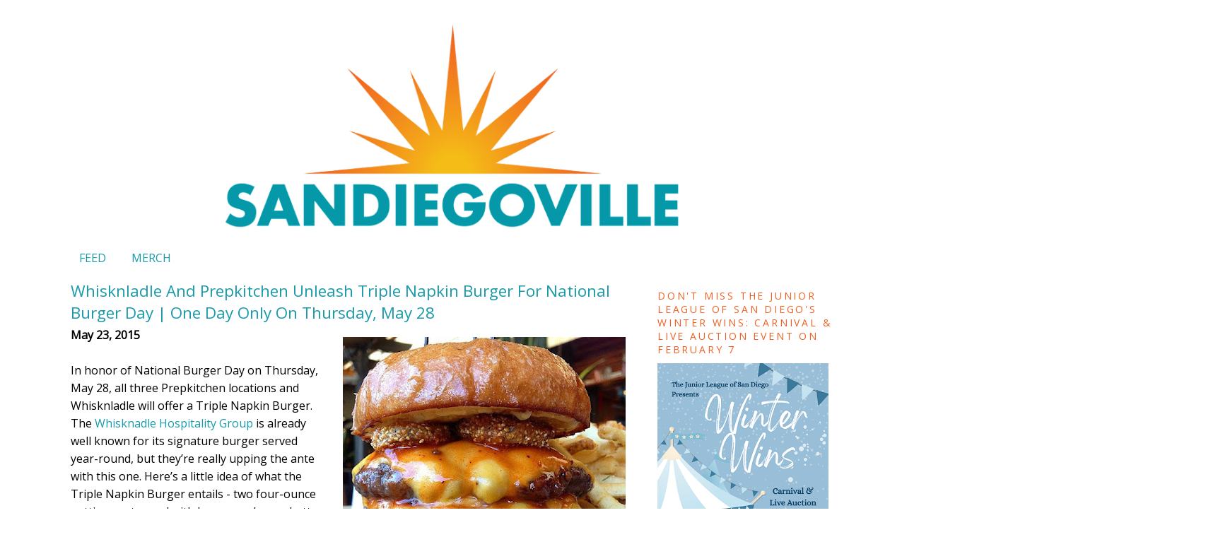

--- FILE ---
content_type: text/html; charset=utf-8
request_url: https://www.google.com/recaptcha/api2/aframe
body_size: 268
content:
<!DOCTYPE HTML><html><head><meta http-equiv="content-type" content="text/html; charset=UTF-8"></head><body><script nonce="eyO_xdWZTXe00IUmz072Qw">/** Anti-fraud and anti-abuse applications only. See google.com/recaptcha */ try{var clients={'sodar':'https://pagead2.googlesyndication.com/pagead/sodar?'};window.addEventListener("message",function(a){try{if(a.source===window.parent){var b=JSON.parse(a.data);var c=clients[b['id']];if(c){var d=document.createElement('img');d.src=c+b['params']+'&rc='+(localStorage.getItem("rc::a")?sessionStorage.getItem("rc::b"):"");window.document.body.appendChild(d);sessionStorage.setItem("rc::e",parseInt(sessionStorage.getItem("rc::e")||0)+1);localStorage.setItem("rc::h",'1769603149161');}}}catch(b){}});window.parent.postMessage("_grecaptcha_ready", "*");}catch(b){}</script></body></html>